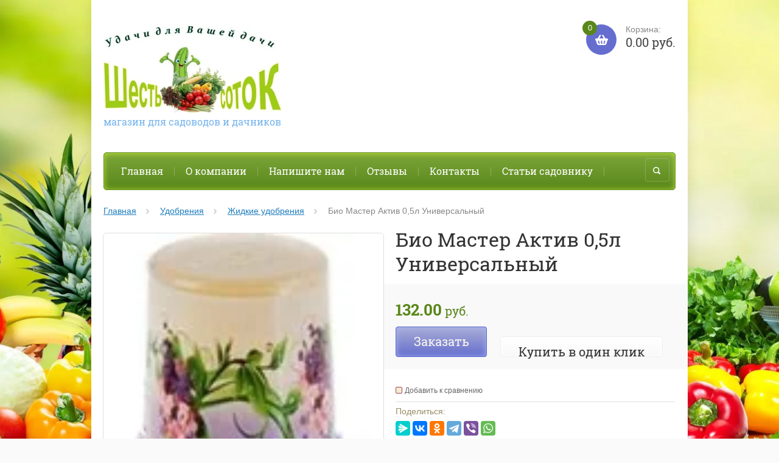

--- FILE ---
content_type: text/html; charset=utf-8
request_url: http://600ok.ru/shop/product/bio-master-aktive-0-5l-univer-dlya-vseh-komnatnyh-rastenij
body_size: 14465
content:

	<!doctype html><html lang="ru"><head><meta charset="utf-8"><meta name="robots" content="all"/><title>Био Мастер  Активе 0,5л (Универ. для всех комнатных растений).</title><meta name="description" content="Био Мастер  Активе 0,5л (Универ. для всех комнатных растений)."><meta name="keywords" content="Био Мастер  Активе 0,5л (Универ. для всех комнатных растений)."><meta name="SKYPE_TOOLBAR" content="SKYPE_TOOLBAR_PARSER_COMPATIBLE"><meta name="viewport" content="width=device-width, initial-scale=1.0, maximum-scale=1.0, user-scalable=no"><meta name="format-detection" content="telephone=no"><meta http-equiv="x-rim-auto-match" content="none"><link rel="canonical" href="/shop/product/bio-master-aktive-0-5l-univer-dlya-vseh-komnatnyh-rastenij"/><link rel="stylesheet" href="/g/css/styles_articles_tpl.css"><script src="/g/libs/jquery/1.10.2/jquery.min.js"></script>
            <!-- 46b9544ffa2e5e73c3c971fe2ede35a5 -->
            <script src='/shared/s3/js/lang/ru.js'></script>
            <script src='/shared/s3/js/common.min.js'></script>
        <link rel='stylesheet' type='text/css' href='/shared/s3/css/calendar.css' /><link rel='stylesheet' type='text/css' href='/shared/highslide-4.1.13/highslide.min.css'/>
<script type='text/javascript' src='/shared/highslide-4.1.13/highslide-full.packed.js'></script>
<script type='text/javascript'>
hs.graphicsDir = '/shared/highslide-4.1.13/graphics/';
hs.outlineType = null;
hs.showCredits = false;
hs.lang={cssDirection:'ltr',loadingText:'Загрузка...',loadingTitle:'Кликните чтобы отменить',focusTitle:'Нажмите чтобы перенести вперёд',fullExpandTitle:'Увеличить',fullExpandText:'Полноэкранный',previousText:'Предыдущий',previousTitle:'Назад (стрелка влево)',nextText:'Далее',nextTitle:'Далее (стрелка вправо)',moveTitle:'Передвинуть',moveText:'Передвинуть',closeText:'Закрыть',closeTitle:'Закрыть (Esc)',resizeTitle:'Восстановить размер',playText:'Слайд-шоу',playTitle:'Слайд-шоу (пробел)',pauseText:'Пауза',pauseTitle:'Приостановить слайд-шоу (пробел)',number:'Изображение %1/%2',restoreTitle:'Нажмите чтобы посмотреть картинку, используйте мышь для перетаскивания. Используйте клавиши вперёд и назад'};</script>
<link rel="icon" href="/favicon.ico" type="image/x-icon">

<!--s3_require-->
<link rel="stylesheet" href="/g/basestyle/1.0.1/user/user.css" type="text/css"/>
<link rel="stylesheet" href="/g/basestyle/1.0.1/user/user.blue.css" type="text/css"/>
<script type="text/javascript" src="/g/basestyle/1.0.1/user/user.js" async></script>
<!--/s3_require-->
<script src="/t/v7819/images/js/jquery.formstyler.min.js" charset="utf-8"></script>



	<link rel="stylesheet" type="text/css" href="/g/shop2v2/default/css/theme.less.css">
<script type="text/javascript" src="/g/printme.js"></script>
<script type="text/javascript" src="/g/shop2v2/default/js/tpl.js"></script>
<script type="text/javascript" src="/g/shop2v2/default/js/baron.min.js"></script>
<script type="text/javascript" src="/g/shop2v2/default/js/shop2.2.js"></script>
<script type="text/javascript">shop2.init({"productRefs": [],"apiHash": {"getPromoProducts":"7b3e5b5dafee3289bcc14ca9a0b376a0","getSearchMatches":"97a8b6a5091633c43cd38a3a74b466e9","getFolderCustomFields":"1ec0f988128993cec27b4f3f4917326d","getProductListItem":"72acfc7611373546370fd2b7879dec0d","cartAddItem":"ee412bc7b927a142f73b91c28a65b92d","cartRemoveItem":"ba2cfcc333fef7bdb794c4d2f7e2d40c","cartUpdate":"67592ba0b655260df9de0d34b865a18d","cartRemoveCoupon":"117c18d4b87e4b5ae3435eac258f175f","cartAddCoupon":"3b0617d72865a807388693fbf8bf1c5a","deliveryCalc":"8f2c46f1791c71b3f10bb6e2ddac0fd7","printOrder":"029bfb5d25b37711f365a18f13e16cf8","cancelOrder":"4db456e32aaa005a5ee1c06c4cbc01a1","cancelOrderNotify":"be013eb91cd67fbeed6427d649dd2f8f","repeatOrder":"e948b66616a5392444e879794c60a844","paymentMethods":"25c929a542faf3426d1ebc948d8a6ead","compare":"ecd07971405f45126e881af1784e0d4a"},"verId": 1802118,"mode": "product","step": "","uri": "/shop","IMAGES_DIR": "/d/","my": {"list_picture_enlarge":true,"accessory":"\u0410\u043a\u0441\u0435\u0441\u0441\u0443\u0430\u0440\u044b","kit":"\u041d\u0430\u0431\u043e\u0440","recommend":"\u0420\u0435\u043a\u043e\u043c\u0435\u043d\u0434\u0443\u0435\u043c\u044b\u0435","similar":"\u041f\u043e\u0445\u043e\u0436\u0438\u0435 \u0442\u043e\u0432\u0430\u0440\u044b","modification":"\u041c\u043e\u0434\u0438\u0444\u0438\u043a\u0430\u0446\u0438\u0438","buy_alias":"\u0417\u0430\u043a\u0430\u0437\u0430\u0442\u044c \u0441\u0435\u0439\u0447\u0430\u0441!","unique_values":true,"small_images_width":220,"collection_image_width":350,"collection_image_height":350,"cart_image_width":350,"cart_image_height":350,"new_alias":"new","special_alias":"special","show_rating_sort":true,"hide_in_filter":["price"],"pricelist_column_first":"\u0422\u043e\u0432\u0430\u0440","pricelist_options_toggle":true,"pricelist_options_hide_alias":"\u0421\u0432\u0435\u0440\u043d\u0443\u0442\u044c \u043f\u0430\u0440\u0430\u043c\u0435\u0442\u0440\u044b","pricelist_options_show_alias":"\u041f\u043e\u043a\u0430\u0437\u0430\u0442\u044c \u043f\u0430\u0440\u0430\u043c\u0435\u0442\u0440\u044b"}});</script>
<style type="text/css">.product-item-thumb {width: 200px;}.product-item-thumb .product-image, .product-item-simple .product-image {height: 200px;width: 200px;}.product-item-thumb .product-amount .amount-title {width: 104px;}.product-item-thumb .product-price {width: 150px;}.shop2-product .product-side-l {width: 420px;}.shop2-product .product-image {height: 420px;width: 420px;}.shop2-product .product-thumbnails li {width: 130px;height: 130px;}</style><script src="/g/templates/shop2/2.27.2/js/owl.carousel.min.js" charset="utf-8"></script><script src="/g/templates/shop2/2.27.2/js/resizeController.js" charset="utf-8"></script><script src="/g/templates/shop2/2.27.2/js/sly-slider.js" charset="utf-8"></script><script src="/g/templates/shop2/2.27.2/js/jquery.responsiveTabs.min.js" charset="utf-8"></script><script src="/g/templates/shop2/2.27.2/js/tap_file.js" charset="utf-8"></script><script src="/g/templates/shop2/2.27.2/js/jquery.equalheightinrow.js" charset="utf-8"></script><script src="/g/templates/shop2/2.27.2/js/product.quick.view.js"></script><script src="/g/templates/shop2/2.27.2/js/jquery.popover.js"></script><script src="/g/s3/misc/includeform/0.0.3/s3.includeform.js"></script><script src="/g/templates/shop2/2.27.2/js/main.js" charset="utf-8"></script> <link rel="stylesheet" href="/t/v7819/images/theme17/theme.scss.css"><!--[if lt IE 10]><script src="/g/libs/ie9-svg-gradient/0.0.1/ie9-svg-gradient.min.js"></script><script src="/g/libs/jquery-placeholder/2.0.7/jquery.placeholder.min.js"></script><script src="/g/libs/jquery-textshadow/0.0.1/jquery.textshadow.min.js"></script><script src="/g/s3/misc/ie/0.0.1/ie.js"></script><![endif]--><!--[if lt IE 9]><script src="/g/libs/html5shiv/html5.js"></script><![endif]--></head><body><div class="site_bg" style="background: url(/d/fotolia_78204101_xxl.jpg) left top no-repeat; background-size: cover;"></div><div class="overlay"></div><div class="site-wrapper "><header role="banner" class="site-header"><div class="user-agent"></div><div class="site-name-wrapper"><a class="comapany-logo" href="http://600ok.ru"  title="На главную страницу"><img src=/thumb/2/G_8k8hZ7llS_mr8qAJCukg/500r500/d/logotip2.jpg alt=""></a><div class="comapany-name"></div><div class="site-name-desc">магазин для садоводов и дачников</div></div><a href="/shop/cart" class="shop2-cart-wrapper"  id="shop2-cart-preview">
	<span class="shop2-cart-icon">
		<span class="shop2-cart-amount">0</span>
	</span> 	
	Корзина:
	<span class="shop2-cart-total">
		0.00 руб.
			</span>
</a><div class="clear-float"></div><nav class="menu-top-wrapper clear-self"><div class="menu-button"></div><div class="menu-close-button"></div><div class="menu-scroll-wrapper"><div class="shop2-block login-form ">
	<div class="login-form-title">
		<strong>Личный кабинет</strong>
		<span>&nbsp;</span>
	</div>
	<div class="block-body clear-self">
				<form method="post" action="/user">
			<input type="hidden" name="mode" value="login" />
			<div class="row">
				<label for="login">Логин или e-mail:</label>
				<label class="field text"><input type="text" name="login" id="login" tabindex="1" value="" /></label>
			</div>
			<div class="row">
				<label for="password">Пароль:</label>
				<label class="field password"><input type="password" name="password" id="password" tabindex="2" value="" /></label>
				<button type="submit" class="signin-btn" tabindex="3">Войти</button>
				<p>
					<a href="/user/register" class="register">Регистрация</a>
					<a href="/user/forgot_password">Забыли пароль?</a>
				</p>
			</div>
		<re-captcha data-captcha="recaptcha"
     data-name="captcha"
     data-sitekey="6LcYvrMcAAAAAKyGWWuW4bP1De41Cn7t3mIjHyNN"
     data-lang="ru"
     data-rsize="invisible"
     data-type="image"
     data-theme="light"></re-captcha></form>
		<div class="clear-container"></div>
		
	</div>
</div><div class="folders-shared-left-title">Каталог:</div><div class="menu-scroll"><ul id="menu_b" class="folders-shared-left"><li class="sublevel "><span><a href="/shop/folder/semena">Семена</a><span></span></span><ul><li class="sublevel "><span><a href="/shop/folder/ovoshchi">Овощи</a><span></span></span><ul><li class=" "><span><a href="/shop/folder/tomaty">Томаты</a><span></span></span></li><li class=" "><span><a href="/shop/folder/perets">Перец</a><span></span></span></li><li class=" "><span><a href="/shop/folder/baklazhany">Баклажаны</a><span></span></span></li><li class=" "><span><a href="/shop/folder/ogurtsy">Огурцы</a><span></span></span></li><li class=" "><span><a href="/shop/folder/redis-redka-repa-daykon">Редис,Редька, Репа, Дайкон Брюква</a><span></span></span></li><li class=" "><span><a href="/shop/folder/svekla">Свекла</a><span></span></span></li><li class=" "><span><a href="/shop/folder/kapusta">Капуста</a><span></span></span></li><li class=" "><span><a href="/shop/folder/luk">Лук</a><span></span></span></li><li class=" "><span><a href="/shop/folder/kabachki-patissony">Кабачки, патиссоны, тыква</a><span></span></span></li><li class=" "><span><a href="/shop/folder/bakhchevyye">Бахчевые</a><span></span></span></li><li class=" "><span><a href="/shop/folder/boby-gorokh-kukuruza-fasol">Бобы,горох,кукуруза,фасоль</a><span></span></span></li><li class=" "><span><a href="/shop/folder/salaty">Салаты</a><span></span></span></li><li class=" "><span><a href="/shop/folder/lekarstvennyye-rasteniya">Лекарственные растения</a><span></span></span></li><li class=" "><span><a href="/shop/folder/travy-pryanosti">Травы, пряности</a><span></span></span></li><li class=" "><span><a href="/shop/folder/yagoda-semenami">Ягода семенами</a><span></span></span></li><li class=" "><span><a href="/shop/folder/procheye">Прочее</a><span></span></span></li><li class=" "><span><a href="/shop/folder/morkov">Морковь</a><span></span></span></li></ul></li><li class="sublevel "><span><a href="/shop/folder/tsvety">Цветы</a><span></span></span><ul><li class=" "><span><a href="/shop/folder/astra">Астра</a><span></span></span></li><li class=" "><span><a href="/shop/folder/barkhattsy">Бархатцы</a><span></span></span></li><li class=" "><span><a href="/shop/folder/nasturtsiya">Настурция</a><span></span></span></li><li class=" "><span><a href="/shop/folder/petuniya">Петуния</a><span></span></span></li><li class=" "><span><a href="/shop/folder/tsiniya">Циния</a><span></span></span></li><li class="sublevel "><span><a href="/shop/folder/drugiye">Другие</a><span></span></span><ul><li class=" "><span><a href="/shop/folder/ot-a">от А до В</a><span></span></span></li><li class=" "><span><a href="/shop/folder/ot-g-do-i">от Г до И</a><span></span></span></li><li class=" "><span><a href="/shop/folder/ot-k-do-m">от К до Л</a><span></span></span></li><li class=" "><span><a href="/shop/folder/ot-m-do">от М до Р</a><span></span></span></li><li class=" "><span><a href="/shop/folder/ot-s-do">от С до Я</a><span></span></span></li></ul></li><li class=" "><span><a href="/shop/folder/eustoma">Эустома</a><span></span></span></li></ul></li></ul></li><li class=" "><span><a href="/shop/folder/gazonnyye-travy-sideraty">Газонные травы, сидераты</a><span></span></span></li><li class="sublevel "><span><a href="/shop/folder/udobreniya">Удобрения</a><span></span></span><ul><li class=" "><span><a href="/shop/folder/zhidkiye-udobreniya">Жидкие удобрения</a><span></span></span></li><li class=" "><span><a href="/shop/folder/sukhiye-udobreniya">Сухие удобрения</a><span></span></span></li></ul></li><li class="sublevel "><span><a href="/shop/folder/sredstva-zashchity">Средства защиты</a><span></span></span><ul><li class=" "><span><a href="/shop/folder/rasteniy">Растений</a><span></span></span></li><li class=" "><span><a href="/shop/folder/ot-kamarov">От комаров</a><span></span></span></li><li class=" "><span><a href="/shop/folder/ot-krotov">От кротов</a><span></span></span></li><li class=" "><span><a href="/shop/folder/ot-gryzunov">От грызунов</a><span></span></span></li><li class=" "><span><a href="/shop/folder/ot-sornyakov">От сорняков</a><span></span></span></li><li class=" "><span><a href="/shop/folder/ot-tarakanov-i-muravyev">От тараканов и муравьев</a><span></span></span></li></ul></li><li class=" "><span><a href="/shop/folder/zemlya">Почвогрунт</a><span></span></span></li><li class=" "><span><a href="/shop/folder/plenka-ukryvnoy-material">Пленка, укрывной материал</a><span></span></span></li><li class="sublevel "><span><a href="/shop/folder/sadovyy-instrument-tekhnika">Садовый инструмент, техника</a><span></span></span><ul><li class=" "><span><a href="/shop/folder/ruchnoy-instrument">Ручной инструмент</a><span></span></span></li></ul></li><li class=" "><span><a href="/shop/folder/mebel-sadovaya">Садовый декор</a><span></span></span></li><li class=" "><span><a href="/shop/folder/podstavki-opory-pod-tsvety">Подставки, опоры под цветы</a><span></span></span></li><li class=" "><span><a href="/shop/folder/ograzhdeniya">Ограждения</a><span></span></span></li><li class="sublevel "><span><a href="/shop/folder/vse-dlya-poliva">Все для полива</a><span></span></span><ul><li class=" "><span><a href="/shop/folder/shlangi">Шланги</a><span></span></span></li><li class=" "><span><a href="/shop/folder/khomuty-perekhodniki">Хомуты,переходники</a><span></span></span></li><li class=" "><span><a href="/shop/folder/opryskivateli">Опрыскиватели</a><span></span></span></li><li class=" "><span><a href="/shop/folder/leyki">Лейки</a><span></span></span></li></ul></li><li class="sublevel "><span><a href="/shop/folder/gorshki-dlya-tsvetov">Горшки для цветов</a><span></span></span><ul><li class=" "><span><a href="/shop/folder/gorshki-dlya-tsvetov-plastikovyye">Горшки для цветов пластиковые</a><span></span></span></li><li class=" "><span><a href="/shop/folder/gorshki-tekhnologicheskiye-i-rassadnyye">Горшки Технологические и Рассадные</a><span></span></span></li><li class=" "><span><a href="/shop/folder/gorshki-dlya-tsvetov-keramicheskiye">Горшки для цветов Керамические</a><span></span></span></li></ul></li><li class=" "><span><a href="/shop/folder/khoztovary">Хозтовары</a><span></span></span></li><li class=" "><span><a href="/shop/folder/parniki">Парники</a><span></span></span></li><li class="sublevel "><span><a href="/shop/folder/instrument">Инструмент</a><span></span></span><ul><li class=" "><span><a href="/shop/folder/elektroinstrument">Электроинструмент</a><span></span></span></li></ul></li><li class=" "><span><a href="/shop/folder/zimniye-lopaty">Зимние лопаты</a><span></span></span></li><li class=" "><span><a href="/shop/folder/lampy-dlya-podsvechivaniya-rastenij">Лампы для подсвечивания растений</a><span></span></span></li><li class=" "><span><a href="/shop/folder/septiki-i-sredstva-dlya-dachnogo-tualeta">Септики и средства для дачного туалета</a><span></span></span></li><li class=" "><span><a href="/shop/folder/chesnok">Лук Севок,Чеснок</a><span></span></span></li></ul></div><div class="menu-scroll-inner"></div><ul class="menu-top"><li class="opened active"><a href="/" >Главная</a></li><li><a href="/o-kompanii" >О компании</a></li><li><a href="/napishite-nam" >Напишите нам</a></li><li><a href="/otzyvy" >Отзывы</a></li><li><a href="/kontakty" >Контакты</a></li><li><a href="/stati-sadovniku" >Статьи садовнику</a></li></ul></div><div class="site-search-wrapper"><div class="search-icon"></div><div class="search-close"></div><div class="site-search-wr"><form class="search-form" action="/search" method="get"><input class="search-button" type="submit" value="" /><input type="text" class="search-text" name="search" onblur="this.value=this.value==''?'Поиск по сайту':this.value" onfocus="this.value=this.value=='Поиск по сайту'?'':this.value;" value="Поиск по сайту" /><re-captcha data-captcha="recaptcha"
     data-name="captcha"
     data-sitekey="6LcYvrMcAAAAAKyGWWuW4bP1De41Cn7t3mIjHyNN"
     data-lang="ru"
     data-rsize="invisible"
     data-type="image"
     data-theme="light"></re-captcha></form>	
    	<div class="advanced-search-icon">
		<div class="advanced-search-colum colum1"></div>
		<div class="advanced-search-colum colum2"></div>
		<div class="advanced-search-colum colum3"></div>
	</div>
<div class="shop2-block search-form ">
	<div class="block-title">
		<strong>Расширенный поиск</strong>
	</div>
	<div class="block-body">
		<form action="/shop/search" enctype="multipart/form-data">
			<input type="hidden" name="sort_by" value=""/>
			
							<div class="row">
					<div class="row-title">Цена:</div>
					<label><input name="s[price][min]" type="text" size="5" class="small" value="" /></label>
					<label><span>-</span> <input name="s[price][max]" type="text" size="5" class="small" value="" /></label>
					<span></span>
					p.
				</div>
			
							<div class="row">
					<label class="row-title" for="shop2-name">Название:</label>
					<input type="text" name="s[name]" size="20" id="shop2-name" value="" />
				</div>
			
							<div class="row">
					<label class="row-title" for="shop2-article">Артикул:</label>
					<input type="text" name="s[article]" id="shop2-article" value="" />
				</div>
			
							<div class="row">
					<label class="row-title" for="shop2-text">Текст:</label>
					<input type="text" name="search_text" size="20" id="shop2-text"  value="" />
				</div>
			
			
							<div class="row">
					<div class="row-title">Выберите категорию:</div>
					<select name="s[folder_id]" id="s[folder_id]">
						<option value="">Все</option>
																											                            <option value="653433841" >
	                                 Семена
	                            </option>
	                        														                            <option value="653434041" >
	                                &raquo; Овощи
	                            </option>
	                        														                            <option value="653434241" >
	                                &raquo;&raquo; Томаты
	                            </option>
	                        														                            <option value="653436441" >
	                                &raquo;&raquo; Перец
	                            </option>
	                        														                            <option value="653436841" >
	                                &raquo;&raquo; Баклажаны
	                            </option>
	                        														                            <option value="653437041" >
	                                &raquo;&raquo; Огурцы
	                            </option>
	                        														                            <option value="653437241" >
	                                &raquo;&raquo; Редис,Редька, Репа, Дайкон Брюква
	                            </option>
	                        														                            <option value="653437441" >
	                                &raquo;&raquo; Свекла
	                            </option>
	                        														                            <option value="653437641" >
	                                &raquo;&raquo; Капуста
	                            </option>
	                        														                            <option value="653437841" >
	                                &raquo;&raquo; Лук
	                            </option>
	                        														                            <option value="653438041" >
	                                &raquo;&raquo; Кабачки, патиссоны, тыква
	                            </option>
	                        														                            <option value="653438241" >
	                                &raquo;&raquo; Бахчевые
	                            </option>
	                        														                            <option value="653440441" >
	                                &raquo;&raquo; Бобы,горох,кукуруза,фасоль
	                            </option>
	                        														                            <option value="653440641" >
	                                &raquo;&raquo; Салаты
	                            </option>
	                        														                            <option value="653440841" >
	                                &raquo;&raquo; Лекарственные растения
	                            </option>
	                        														                            <option value="653441041" >
	                                &raquo;&raquo; Травы, пряности
	                            </option>
	                        														                            <option value="653441241" >
	                                &raquo;&raquo; Ягода семенами
	                            </option>
	                        														                            <option value="653441441" >
	                                &raquo;&raquo; Прочее
	                            </option>
	                        														                            <option value="3932616" >
	                                &raquo;&raquo; Морковь
	                            </option>
	                        														                            <option value="653441641" >
	                                &raquo; Цветы
	                            </option>
	                        														                            <option value="653441841" >
	                                &raquo;&raquo; Астра
	                            </option>
	                        														                            <option value="653461041" >
	                                &raquo;&raquo; Бархатцы
	                            </option>
	                        														                            <option value="653462641" >
	                                &raquo;&raquo; Настурция
	                            </option>
	                        														                            <option value="653462841" >
	                                &raquo;&raquo; Петуния
	                            </option>
	                        														                            <option value="653463841" >
	                                &raquo;&raquo; Циния
	                            </option>
	                        														                            <option value="653464041" >
	                                &raquo;&raquo; Другие
	                            </option>
	                        														                            <option value="19947816" >
	                                &raquo;&raquo;&raquo; от А до В
	                            </option>
	                        														                            <option value="19963816" >
	                                &raquo;&raquo;&raquo; от Г до И
	                            </option>
	                        														                            <option value="20004816" >
	                                &raquo;&raquo;&raquo; от К до Л
	                            </option>
	                        														                            <option value="20089616" >
	                                &raquo;&raquo;&raquo; от М до Р
	                            </option>
	                        														                            <option value="20096416" >
	                                &raquo;&raquo;&raquo; от С до Я
	                            </option>
	                        														                            <option value="295563709" >
	                                &raquo;&raquo; Эустома
	                            </option>
	                        														                            <option value="653464441" >
	                                 Газонные травы, сидераты
	                            </option>
	                        														                            <option value="653465041" >
	                                 Удобрения
	                            </option>
	                        														                            <option value="653467241" >
	                                &raquo; Жидкие удобрения
	                            </option>
	                        														                            <option value="653467441" >
	                                &raquo; Сухие удобрения
	                            </option>
	                        														                            <option value="9730416" >
	                                 Средства защиты
	                            </option>
	                        														                            <option value="9730616" >
	                                &raquo; Растений
	                            </option>
	                        														                            <option value="9730816" >
	                                &raquo; От комаров
	                            </option>
	                        														                            <option value="9731016" >
	                                &raquo; От кротов
	                            </option>
	                        														                            <option value="9731216" >
	                                &raquo; От грызунов
	                            </option>
	                        														                            <option value="9731616" >
	                                &raquo; От сорняков
	                            </option>
	                        														                            <option value="9732016" >
	                                &raquo; От тараканов и муравьев
	                            </option>
	                        														                            <option value="653467641" >
	                                 Почвогрунт
	                            </option>
	                        														                            <option value="653467841" >
	                                 Пленка, укрывной материал
	                            </option>
	                        														                            <option value="653468041" >
	                                 Садовый инструмент, техника
	                            </option>
	                        														                            <option value="653474041" >
	                                &raquo; Ручной инструмент
	                            </option>
	                        														                            <option value="653479041" >
	                                 Садовый декор
	                            </option>
	                        														                            <option value="653482241" >
	                                 Подставки, опоры под цветы
	                            </option>
	                        														                            <option value="653482441" >
	                                 Ограждения
	                            </option>
	                        														                            <option value="653495441" >
	                                 Все для полива
	                            </option>
	                        														                            <option value="653497641" >
	                                &raquo; Шланги
	                            </option>
	                        														                            <option value="653497841" >
	                                &raquo; Хомуты,переходники
	                            </option>
	                        														                            <option value="5538616" >
	                                &raquo; Опрыскиватели
	                            </option>
	                        														                            <option value="6316416" >
	                                &raquo; Лейки
	                            </option>
	                        														                            <option value="653519241" >
	                                 Горшки для цветов
	                            </option>
	                        														                            <option value="14479016" >
	                                &raquo; Горшки для цветов пластиковые
	                            </option>
	                        														                            <option value="14479216" >
	                                &raquo; Горшки Технологические и Рассадные
	                            </option>
	                        														                            <option value="14479416" >
	                                &raquo; Горшки для цветов Керамические
	                            </option>
	                        														                            <option value="653534841" >
	                                 Хозтовары
	                            </option>
	                        														                            <option value="654620841" >
	                                 Парники
	                            </option>
	                        														                            <option value="4117616" >
	                                 Инструмент
	                            </option>
	                        														                            <option value="135322100" >
	                                &raquo; Электроинструмент
	                            </option>
	                        														                            <option value="434859416" >
	                                 Зимние лопаты
	                            </option>
	                        														                            <option value="120356900" >
	                                 Лампы для подсвечивания растений
	                            </option>
	                        														                            <option value="32796307" >
	                                 Септики и средства для дачного туалета
	                            </option>
	                        														                            <option value="97518913" >
	                                 Лук Севок,Чеснок
	                            </option>
	                        											</select>
				</div>

				<div id="shop2_search_custom_fields"></div>
			
						
							<div class="row">
					<div class="row-title">Производитель:</div>
					<select name="s[vendor_id]">
						<option value="" type="hidden" style="display: none;">Все</option>
	                    	                        <option value="521816" >Bosch</option>
	                    	                        <option value="198649241" >Champion</option>
	                    	                        <option value="404216" >CRAFTMATE</option>
	                    	                        <option value="404616" >D.BOR</option>
	                    	                        <option value="496016" >Delta</option>
	                    	                        <option value="494816" >Denzel</option>
	                    	                        <option value="199481241" >EDON</option>
	                    	                        <option value="457016" >Elf</option>
	                    	                        <option value="494616" >FALKO</option>
	                    	                        <option value="15820416" >Favourite</option>
	                    	                        <option value="199476041" >FELISATTI</option>
	                    	                        <option value="21509909" >FERTIKA</option>
	                    	                        <option value="199848241" >FISRARS</option>
	                    	                        <option value="495816" >FIT</option>
	                    	                        <option value="1924816" >From Plastic</option>
	                    	                        <option value="199838641" >GREEN APPLE</option>
	                    	                        <option value="199111641" >GRINDA</option>
	                    	                        <option value="405216" >HAMMER</option>
	                    	                        <option value="198868641" >HUTER</option>
	                    	                        <option value="198868841" >HYUNDAI</option>
	                    	                        <option value="519816" >KRAFTOOL</option>
	                    	                        <option value="1149616" >LaDina</option>
	                    	                        <option value="496616" >MARDON</option>
	                    	                        <option value="199540441" >Matrix</option>
	                    	                        <option value="199111841" >OMAX</option>
	                    	                        <option value="497416" >OREGON</option>
	                    	                        <option value="200186441" >Palisad</option>
	                    	                        <option value="497016" >Patriot</option>
	                    	                        <option value="199480241" >PIT</option>
	                    	                        <option value="19571816" >Practic</option>
	                    	                        <option value="1083416" >Pressure Sprayer</option>
	                    	                        <option value="496216" >PRORAB</option>
	                    	                        <option value="200179641" >Raco</option>
	                    	                        <option value="2725416" >Seminis</option>
	                    	                        <option value="3860216" >SIBIAR</option>
	                    	                        <option value="457616" >SINTEC</option>
	                    	                        <option value="457216" >SINTOIL</option>
	                    	                        <option value="199469041" >STAYER</option>
	                    	                        <option value="457416" >Sturm</option>
	                    	                        <option value="407616" >TDM Electric</option>
	                    	                        <option value="35462500" >Unil</option>
	                    	                        <option value="407816" >UNIVersal</option>
	                    	                        <option value="522616" >USH</option>
	                    	                        <option value="522216" >WP</option>
	                    	                        <option value="6427016" >Агрико</option>
	                    	                        <option value="6271616" >Агрикола</option>
	                    	                        <option value="6112907" >Агроэлита</option>
	                    	                        <option value="200186641" >Азия</option>
	                    	                        <option value="1926816" >Алеана</option>
	                    	                        <option value="1924016" >Алена</option>
	                    	                        <option value="1925016" >Альтернатива</option>
	                    	                        <option value="1765016" >АСК</option>
	                    	                        <option value="406016" >Атака</option>
	                    	                        <option value="1924416" >Афродита</option>
	                    	                        <option value="1764816" >Аэлита</option>
	                    	                        <option value="2698816" >Био</option>
	                    	                        <option value="1484616" >БиоМастер</option>
	                    	                        <option value="2723416" >Биотехника</option>
	                    	                        <option value="22943108" >Буйские Удобрения</option>
	                    	                        <option value="15820216" >Булат</option>
	                    	                        <option value="22942908" >Вика</option>
	                    	                        <option value="6718107" >Волжский сад</option>
	                    	                        <option value="23225907" >Волшебная грядка</option>
	                    	                        <option value="2694816" >Гавриш</option>
	                    	                        <option value="23233107" >гарант</option>
	                    	                        <option value="27453308" >ДианАгро</option>
	                    	                        <option value="199401241" >ДИОЛД</option>
	                    	                        <option value="14215216" >Дифмаш</option>
	                    	                        <option value="9688707" >Добрые семена</option>
	                    	                        <option value="2723216" >ЕС</option>
	                    	                        <option value="2714016" >ЕСМ</option>
	                    	                        <option value="1083616" >ЖУК</option>
	                    	                        <option value="21351816" >Золотая сотка</option>
	                    	                        <option value="33686308" >Золото Флоры</option>
	                    	                        <option value="199434441" >Зубр</option>
	                    	                        <option value="22943508" >Ивановское</option>
	                    	                        <option value="1923216" >Интерм</option>
	                    	                        <option value="406216" >Интерскол</option>
	                    	                        <option value="2776816" >Кольчуга</option>
	                    	                        <option value="198649641" >Кратон</option>
	                    	                        <option value="24294908" >Леда</option>
	                    	                        <option value="2776216" >Манул</option>
	                    	                        <option value="9142507" >Марс</option>
	                    	                        <option value="1923416" >Материя Пластика</option>
	                    	                        <option value="29276708" >МосАгро</option>
	                    	                        <option value="7884107" >Мязина</option>
	                    	                        <option value="1923816" >НЗИВ</option>
	                    	                        <option value="559016" >НИЗ</option>
	                    	                        <option value="2697616" >НК</option>
	                    	                        <option value="2697816" >Пазмас</option>
	                    	                        <option value="17086016" >Партнер</option>
	                    	                        <option value="2699616" >Плазма</option>
	                    	                        <option value="6818616" >Плазмас</option>
	                    	                        <option value="1925416" >Пластик Репаблик</option>
	                    	                        <option value="1923616" >Плотар</option>
	                    	                        <option value="2698016" >Поиск</option>
	                    	                        <option value="1514016" >ПОЛИМЕРСАД</option>
	                    	                        <option value="2722616" >Премиум</option>
	                    	                        <option value="2694416" >Престиж</option>
	                    	                        <option value="1924216" >Радуга</option>
	                    	                        <option value="29794308" >Росток Грин</option>
	                    	                        <option value="32851908" >Сад чудес</option>
	                    	                        <option value="6716307" >садовита</option>
	                    	                        <option value="23952908" >Сады Аурики</option>
	                    	                        <option value="2724816" >Сады России</option>
	                    	                        <option value="1764616" >СеДеК</option>
	                    	                        <option value="2678016" >Семена Алтая</option>
	                    	                        <option value="15692107" >Семена от Ганичкиной</option>
	                    	                        <option value="2776016" >Семко</option>
	                    	                        <option value="1764416" >Сибирский Сад</option>
	                    	                        <option value="200179841" >Сибртех</option>
	                    	                        <option value="34821908" >СтройТоргСервис</option>
	                    	                        <option value="2722416" >Удачные семена</option>
	                    	                        <option value="5706616" >Уральский Дачник</option>
	                    	                        <option value="34826308" >Успех</option>
	                    	                        <option value="6381107" >Фазенда Сибири</option>
	                    	                        <option value="1486216" >ФАРТ</option>
	                    	                        <option value="405416" >ФИТ</option>
	                    	                        <option value="1924616" >Флорапласт</option>
	                    	                        <option value="406616" >Фотон</option>
	                    	                        <option value="23147307" >цветочный рай</option>
	                    	                        <option value="2723016" >Цветущий сад</option>
	                    	                        <option value="1485616" >Чародей</option>
	                    	                        <option value="495616" >Чемпион</option>
	                    	                        <option value="1926616" >э</option>
	                    	                        <option value="1926416" >ЭПИ</option>
	                    					</select>
				</div>
			
							<div class="row">
					<div class="row-title">Новинка:</div>
					<select name="s[new]">
						<option value="">Все</option>
	                    <option value="1">да</option>
	                    <option value="0">нет</option>
					</select>
				</div>
			
							<div class="row">
					<div class="row-title">Спецпредложение:</div>
					<select name="s[special]">
						<option value="">Все</option>
	                    <option value="1">да</option>
	                    <option value="0">нет</option>
					</select>
				</div>
			
							<div class="row">
					<div class="row-title">Результатов на странице:</div>
					<select name="s[products_per_page]">
									            				            				            <option value="5">5</option>
			            				            				            <option value="20">20</option>
			            				            				            <option value="35">35</option>
			            				            				            <option value="50">50</option>
			            				            				            <option value="65">65</option>
			            				            				            <option value="80">80</option>
			            				            				            <option value="95">95</option>
			            					</select>
				</div>
			
			<div class="clear-container"></div>
			<div class="row">
				<button type="submit" class="search-btn">Найти</button>
			</div>
		<re-captcha data-captcha="recaptcha"
     data-name="captcha"
     data-sitekey="6LcYvrMcAAAAAKyGWWuW4bP1De41Cn7t3mIjHyNN"
     data-lang="ru"
     data-rsize="invisible"
     data-type="image"
     data-theme="light"></re-captcha></form>
		<div class="clear-container"></div>
	</div>
</div><!-- Search Form --></div></div></nav></header> <!-- .site-header --><div class="site-container"><main role="main" class="site-main" ><div class="site-main__inner">
<div class="page-path" data-url="/"><a href="/">Главная</a> <a href="/shop/folder/udobreniya">Удобрения</a> <a href="/shop/folder/zhidkiye-udobreniya">Жидкие удобрения</a> Био Мастер Актив 0,5л Универсальный</div>
	
	
	
		
							
			
							
			
							
			
		
					
    
        <script type="text/javascript">
            hs.align = 'center';
            hs.transitions = ['expand', 'crossfade'];
            hs.outlineType = 'rounded-white';
            hs.fadeInOut = true;
            hs.dimmingOpacity = 0.75; 

            hs.addSlideshow({
                slideshowGroup: 'product',
                interval: 5000,
                repeat: false,
                useControls: true,
                fixedControls: 'fit',
                overlayOptions: {
                    opacity: .75,
                    position: 'bottom center',
                    hideOnMouseOut: true
                }
            });
        </script>
    


<form 
	method="post"
	action="/shop?mode=cart&amp;action=add"
	accept-charset="utf-8"
	class="shop2-product-wrapper">

	<input type="hidden" name="kind_id" value="600750907"/>
	<input type="hidden" name="product_id" value="482936107"/>
	<input type="hidden" name="meta" value='null'/>

	<div class="product-side-l product-desc-slider">
			<div class="product-actions-wrapper">
															</div>		
		<div class="product-image">

			<div class="product-image-inner">
	            									<img src="/thumb/2/hNR5G6X7pyjQkG-QWXXKOg/500r500/d/92b81bb38c1a43df82674fb5f804e11b.jpg" alt="Био Мастер Актив 0,5л Универсальный" title="Био Мастер Актив 0,5л Универсальный" />
											</div>
			
					

		</div>
			</div>
	<div class="product-side-r">
		<h1 class="product-name">Био Мастер Актив 0,5л Универсальный</h1>
					<div class="form-add">
									<div class="new_flags" style="padding: 0 0 10px;">
											</div>
								<div class="product-price">
						
						<div class="price-current">
		<strong>132.00</strong> <span>руб.</span>
			</div>
				</div>

				
				
	<div class="product-amount">
					<div class="amount-title">Количество:</div>
							<div class="shop2-product-amount">
				<button type="button" class="amount-minus">&#8722;</button><input type="text" name="amount" data-kind="600750907"  data-min="1" data-multiplicity="" maxlength="4" value="1" /><button type="button" class="amount-plus">&#43;</button>
			</div>
						</div>

									
	
															<button class="shop2-product-btn type-3 buy" type="submit">
														<div>Заказать</div>
						</button>
													
					
 				                <div class="shop2-buy-one-click">
                	<a class="shop2-btn buy-one-click"  href="/kupit-v-odin-klik">Купить в один клик
						<input type="hidden" value="Био Мастер Актив 0,5л Универсальный" name="product_name" class="productName"/>
						<input type="hidden" value="http://600ok.ru/shop/product/bio-master-aktive-0-5l-univer-dlya-vseh-komnatnyh-rastenij" name="product_link" class="productLink"/>               	
                	
                	</a>
                </div>
                			</div>
			
		

					<div class="product-details">
				
 
		
			<div class="shop2-product-options-wrapper display-tbl">
			<div class="product-compare">
			<label>
				<input type="checkbox" value="600750907"/>
				<span class="checkbox-style"></span>				
				Добавить к сравнению
			</label>
		</div>
		
</div>
										<div class="yashare">
						<div class="yashare-title">Поделиться:</div>	
						
						<script src="https://yastatic.net/es5-shims/0.0.2/es5-shims.min.js"></script>
						<script src="https://yastatic.net/share2/share.js"></script>
						<div class="ya-share2" data-services="messenger,vkontakte,odnoklassniki,telegram,viber,whatsapp"></div>
					</div>
								<div class="shop2-clear-container"></div>
			</div>
		
	</div>
	<div class="shop2-clear-container"></div>
<re-captcha data-captcha="recaptcha"
     data-name="captcha"
     data-sitekey="6LcYvrMcAAAAAKyGWWuW4bP1De41Cn7t3mIjHyNN"
     data-lang="ru"
     data-rsize="invisible"
     data-type="image"
     data-theme="light"></re-captcha></form><!-- Product -->

	



	<div id="product_tabs" class="shop2-product-data-wrapper shop-product-data">
					<ul class="shop2-product-tabs-wrapper">
				<li class="active-tab"><a href="#shop2-tabs-2"><span>Описание</span></a></li>
			</ul>

						<div class="shop2-product-desc-wrapper">
				
				
								<div class="desc-area active-area" id="shop2-tabs-2">
					<p style="text-align: justify;"><span style="font-size:13pt;">Комплексное жидкое удобрение содержит сбалансированный набор питательных веществ для активного развития растений. </span></p>

<p style="text-align: justify;"><span style="font-size:13pt;">Применяется для корневой и внекорневой подкормки азалий, рододендронов и других вересковых, а также камелий и гортензий. </span></p>

<p style="text-align: justify;"><span style="font-size:13pt;">Средство делает цветение пышным и продолжительным, обеспечивает гармоничный рост и развитие, повышает устойчивость к неблагоприятным факторам среды. </span></p>

<p style="text-align: justify;"><span style="font-size:13pt;">Применение Для корневой подкормки: развести 1 колпачок (10 мл) в 1 л воды. Затем полить растение до полного увлажнения земляного кома. Для некорневой подкормки: развести 1 колпачок (10 мл) в 2 л воды. Затем опрыснуть поверхность листьев до полного смачивания. Процедуру необходимо осуществлять в утренние часы, не ранее, чем через 10&ndash;14 дней после пересадки, чередовать корневой и некорневой метод. В период цветения удобрять 1 раз в 14 дней, в остальное время &mdash; 1 раз в месяц. </span></p>

<p style="text-align: justify;"><span style="font-size:13pt;">Для продления цветения один раз в месяц подкармливайте азалии в период бутонизации и распускания, регулярно обрывайте увядшие цветки.</span></p>
					<div class="shop2-clear-container"></div>
				</div>
								
				
				
				
			</div><!-- Product Desc -->
		
				<div class="shop2-clear-container"></div>
	</div>

	
	
	
		<div class="reviews-form-wrapper">
					<div class="reviews-form-inner user">	
			<div class="reviews-form-closed"></div>

		
			<div class="tpl-block-header">Добавить отзыв</div>
			<div class="tpl-info">
				Заполните обязательные поля <span class="tpl-required">*</span>.
			</div>
						    			<form action="" method="post" class="tpl-form">
															<input type="hidden" name="comment_id" value="" />
																										<div class="tpl-field type-text">
							<label class="tpl-title" for="d[1]">
																	Имя:
																			<span class="tpl-required">*</span>
																																	</label>
							
							<div class="tpl-value">
																	<input required="required" type="text" size="40" name="author_name" maxlength="" value ="" />
															</div>
													</div>
																										<div class="tpl-field type-text">
							<label class="tpl-title" for="d[1]">
																	E-mail:
																																	</label>
							
							<div class="tpl-value">
																	<input  type="text" size="40" name="author" maxlength="" value ="" />
															</div>
													</div>
																				<div class="clear-float"></div>						<div class="tpl-field type-textarea">
							<label class="tpl-title" for="d[1]">
																	Комментарий:
																			<span class="tpl-required">*</span>
																																	</label>
							
							<div class="tpl-value">
																	<textarea required="required" cols="55" rows="10" name="text"></textarea>
															</div>
													</div>
																										<div class="tpl-field ">
							<label class="tpl-title" for="d[1]">
															</label>
							
							<div class="tpl-value">
																											<div class="tpl-stars">
											<span></span>
											<span></span>
											<span></span>
											<span></span>
											<span></span>
											<input name="rating" type="hidden" value="0" />
										</div>
									
															</div>
													</div>
									
				<div class="tpl-field">
					<input type="submit" class="tpl-button tpl-button-big" value="Оставить отзыв" />
				</div>
			<re-captcha data-captcha="recaptcha"
     data-name="captcha"
     data-sitekey="6LcYvrMcAAAAAKyGWWuW4bP1De41Cn7t3mIjHyNN"
     data-lang="ru"
     data-rsize="invisible"
     data-type="image"
     data-theme="light"></re-captcha></form>
			</div>
			</div>
						<div class="add-comments-wrap">
	<div class="add-comments">Добавить свой отзыв</div>
</div>

	

		<div class="shop2-btn-back-wr"><a href="javascript:shop2.back()" class="shop2-btn shop2-btn-back">Назад</a></div>

	


	
	</div></main> <!-- .site-main --></div><footer role="contentinfo" class="site-footer"><nav class="menu-footer-wrapper"><ul class="menu-footer"><li><a href="/ostavit-zayavku" >Оставить заявку</a></li></ul></nav><div class="footer-bottom-block"><div class="site-name-bottom d-tc"><p>Copyright &copy; 2017 - 2026 </p></div><div class="address-bottom d-tc"><div>Адрес:Наш адрес</div><div class="addres-bottom"><div>г.Новосибирск пр. Дзержинского 28/2</div></div><div class="email-bottom"><div>E-mail:</div><a href="mailto:skolosoff@mail.ru">skolosoff@mail.ru</a></div></div><div class="footer-right-block d-tc"><div class="copyright"><span style='font-size:14px;' class='copyright'><!--noindex-->Компания Мегагрупп: <span style="text-decoration:underline; cursor: pointer;" onclick="javascript:window.open('https://megagr'+'oup.ru/base_shop?utm_referrer='+location.hostname)" class="copyright">разработка интернет-магазинов</span><!--/noindex--></span></div><div class="counters"><!--LiveInternet counter--><script type="text/javascript">
document.write("<a href='//www.liveinternet.ru/click' "+
"target=_blank><img src='//counter.yadro.ru/hit?t12.16;r"+
escape(document.referrer)+((typeof(screen)=="undefined")?"":
";s"+screen.width+"*"+screen.height+"*"+(screen.colorDepth?
screen.colorDepth:screen.pixelDepth))+";u"+escape(document.URL)+
";"+Math.random()+
"' alt='' title='LiveInternet: показано число просмотров за 24"+
" часа, посетителей за 24 часа и за сегодня' "+
"border='0' width='88' height='31'><\/a>")
</script><!--/LiveInternet--></div></div></div></footer> <!-- .site-footer --></div><script src="/t/v7819/images/js/flexFix.js"></script>
<!-- assets.bottom -->
<!-- </noscript></script></style> -->
<script src="/my/s3/js/site.min.js?1769681696" ></script>
<script src="/my/s3/js/site/defender.min.js?1769681696" ></script>
<script src="https://cp.onicon.ru/loader/59bb6939286688ad2e8b4596.js" data-auto async></script>
<script >/*<![CDATA[*/
var megacounter_key="b4381ab0ac879591110251abc4f0573b";
(function(d){
    var s = d.createElement("script");
    s.src = "//counter.megagroup.ru/loader.js?"+new Date().getTime();
    s.async = true;
    d.getElementsByTagName("head")[0].appendChild(s);
})(document);
/*]]>*/</script>
<script >/*<![CDATA[*/
$ite.start({"sid":1791500,"vid":1802118,"aid":2121184,"stid":4,"cp":21,"active":true,"domain":"600ok.ru","lang":"ru","trusted":false,"debug":false,"captcha":3});
/*]]>*/</script>
<!-- /assets.bottom -->
</body><!-- id --></html>


--- FILE ---
content_type: text/javascript
request_url: http://counter.megagroup.ru/b4381ab0ac879591110251abc4f0573b.js?r=&s=1280*720*24&u=http%3A%2F%2F600ok.ru%2Fshop%2Fproduct%2Fbio-master-aktive-0-5l-univer-dlya-vseh-komnatnyh-rastenij&t=%D0%91%D0%B8%D0%BE%20%D0%9C%D0%B0%D1%81%D1%82%D0%B5%D1%80%20%D0%90%D0%BA%D1%82%D0%B8%D0%B2%D0%B5%200%2C5%D0%BB%20(%D0%A3%D0%BD%D0%B8%D0%B2%D0%B5%D1%80.%20%D0%B4%D0%BB%D1%8F%20%D0%B2%D1%81%D0%B5%D1%85%20%D0%BA%D0%BE%D0%BC%D0%BD%D0%B0%D1%82%D0%BD%D1%8B%D1%85%20%D1%80%D0%B0%D1%81%D1%82%D0%B5%D0%BD%D0%B8%D0%B9).&fv=0,0&en=1&rld=0&fr=0&callback=_sntnl1769731033665&1769731033665
body_size: 198
content:
//:1
_sntnl1769731033665({date:"Thu, 29 Jan 2026 23:57:13 GMT", res:"1"})